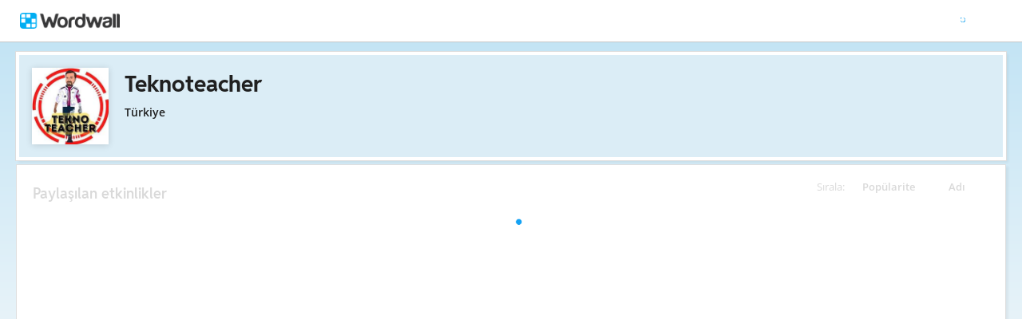

--- FILE ---
content_type: text/html; charset=utf-8
request_url: https://wordwall.net/tr/teacher/375174/teknoteacher
body_size: 17586
content:

<!DOCTYPE html>
<html lang="tr" dir="ltr" prefix="og: http://ogp.me/ns#"> 
<head>    
    <meta charset="utf-8">
    <script>
    (function(w,d,s,l,i){w[l]=w[l]||[];w[l].push({'gtm.start':
    new Date().getTime(),event:'gtm.js'});var f=d.getElementsByTagName(s)[0],
    j=d.createElement(s),dl=l!='dataLayer'?'&l='+l:'';j.async=true;j.src=
    'https://www.googletagmanager.com/gtm.js?id='+i+dl;f.parentNode.insertBefore(j,f);
    })(window,document,'script','dataLayer','GTM-NZ7ZRHHJ');</script>

    <meta name="charset" content="utf-8">
    <title>Teknoteacher - &#xD6;&#x11F;retim kaynaklar&#x131;</title>
    <meta name="description" content="1. SINIF - 2. SINIF - 3. SINIF - E&#x11E;LENCEL&#x130; SERBEST ETK&#x130;NL&#x130;KLER - DENEME SINAVI &#x130;NG&#x130;L&#x130;ZCE TEST&#x130; 2. SINIF">
<meta name="viewport" content="width=device-width, initial-scale=1.0, maximum-scale=1.0, minimal-ui">
<meta http-equiv="X-UA-Compatible" content="IE=edge">
<meta name="apple-mobile-web-app-capable" content="yes">
<meta property="fb:app_id" content="487289454770986">
<link rel="icon" href="https://app.cdn.wordwall.net/static/content/images/favicon.2evmh0qrg1aqcgft8tddfea2.ico">
        <link rel="alternate" href="https://wordwall.net/ca/teacher/375174/teknoteacher" hreflang="ca" />
        <link rel="alternate" href="https://wordwall.net/cb/teacher/375174/teknoteacher" hreflang="ceb" />
        <link rel="alternate" href="https://wordwall.net/cs/teacher/375174/teknoteacher" hreflang="cs" />
        <link rel="alternate" href="https://wordwall.net/da/teacher/375174/teknoteacher" hreflang="da" />
        <link rel="alternate" href="https://wordwall.net/de/teacher/375174/teknoteacher" hreflang="de" />
        <link rel="alternate" href="https://wordwall.net/et/teacher/375174/teknoteacher" hreflang="et" />
        <link rel="alternate" href="https://wordwall.net/teacher/375174/teknoteacher" hreflang="en" />
        <link rel="alternate" href="https://wordwall.net/es/teacher/375174/teknoteacher" hreflang="es" />
        <link rel="alternate" href="https://wordwall.net/fr/teacher/375174/teknoteacher" hreflang="fr" />
        <link rel="alternate" href="https://wordwall.net/hr/teacher/375174/teknoteacher" hreflang="hr" />
        <link rel="alternate" href="https://wordwall.net/id/teacher/375174/teknoteacher" hreflang="id" />
        <link rel="alternate" href="https://wordwall.net/it/teacher/375174/teknoteacher" hreflang="it" />
        <link rel="alternate" href="https://wordwall.net/lv/teacher/375174/teknoteacher" hreflang="lv" />
        <link rel="alternate" href="https://wordwall.net/lt/teacher/375174/teknoteacher" hreflang="lt" />
        <link rel="alternate" href="https://wordwall.net/hu/teacher/375174/teknoteacher" hreflang="hu" />
        <link rel="alternate" href="https://wordwall.net/ms/teacher/375174/teknoteacher" hreflang="ms" />
        <link rel="alternate" href="https://wordwall.net/nl/teacher/375174/teknoteacher" hreflang="nl" />
        <link rel="alternate" href="https://wordwall.net/no/teacher/375174/teknoteacher" hreflang="no" />
        <link rel="alternate" href="https://wordwall.net/uz/teacher/375174/teknoteacher" hreflang="uz" />
        <link rel="alternate" href="https://wordwall.net/pl/teacher/375174/teknoteacher" hreflang="pl" />
        <link rel="alternate" href="https://wordwall.net/pt/teacher/375174/teknoteacher" hreflang="pt" />
        <link rel="alternate" href="https://wordwall.net/ro/teacher/375174/teknoteacher" hreflang="ro" />
        <link rel="alternate" href="https://wordwall.net/sk/teacher/375174/teknoteacher" hreflang="sk" />
        <link rel="alternate" href="https://wordwall.net/sl/teacher/375174/teknoteacher" hreflang="sl" />
        <link rel="alternate" href="https://wordwall.net/sh/teacher/375174/teknoteacher" hreflang="sr-Latn" />
        <link rel="alternate" href="https://wordwall.net/fi/teacher/375174/teknoteacher" hreflang="fi" />
        <link rel="alternate" href="https://wordwall.net/sv/teacher/375174/teknoteacher" hreflang="sv" />
        <link rel="alternate" href="https://wordwall.net/tl/teacher/375174/teknoteacher" hreflang="tl" />
        <link rel="alternate" href="https://wordwall.net/tr/teacher/375174/teknoteacher" hreflang="tr" />
        <link rel="alternate" href="https://wordwall.net/vi/teacher/375174/teknoteacher" hreflang="vi" />
        <link rel="alternate" href="https://wordwall.net/el/teacher/375174/teknoteacher" hreflang="el" />
        <link rel="alternate" href="https://wordwall.net/bg/teacher/375174/teknoteacher" hreflang="bg" />
        <link rel="alternate" href="https://wordwall.net/kk/teacher/375174/teknoteacher" hreflang="kk" />
        <link rel="alternate" href="https://wordwall.net/ru/teacher/375174/teknoteacher" hreflang="ru" />
        <link rel="alternate" href="https://wordwall.net/sr/teacher/375174/teknoteacher" hreflang="sr-Cyrl" />
        <link rel="alternate" href="https://wordwall.net/uk/teacher/375174/teknoteacher" hreflang="uk" />
        <link rel="alternate" href="https://wordwall.net/he/teacher/375174/teknoteacher" hreflang="he" />
        <link rel="alternate" href="https://wordwall.net/ar/teacher/375174/teknoteacher" hreflang="ar" />
        <link rel="alternate" href="https://wordwall.net/hi/teacher/375174/teknoteacher" hreflang="hi" />
        <link rel="alternate" href="https://wordwall.net/gu/teacher/375174/teknoteacher" hreflang="gu" />
        <link rel="alternate" href="https://wordwall.net/th/teacher/375174/teknoteacher" hreflang="th" />
        <link rel="alternate" href="https://wordwall.net/ko/teacher/375174/teknoteacher" hreflang="ko" />
        <link rel="alternate" href="https://wordwall.net/ja/teacher/375174/teknoteacher" hreflang="ja" />
        <link rel="alternate" href="https://wordwall.net/sc/teacher/375174/teknoteacher" hreflang="zh-Hans" />
        <link rel="alternate" href="https://wordwall.net/tc/teacher/375174/teknoteacher" hreflang="zh-Hant" />
    <link rel="alternate" href="https://wordwall.net/teacher/375174/teknoteacher" hreflang="x-default" />
<link rel="stylesheet" href="https://app.cdn.wordwall.net/static/content/css/theme_fonts.2j6fo1opt1ttcupgpi7fntq2.css">
<link rel="stylesheet" href="https://app.cdn.wordwall.net/static/content/css/vendors/fontawesome/fontawesome.22aeeck8jrzwbtmidt3nrqq2.css">
<link rel="stylesheet" href="https://app.cdn.wordwall.net/static/content/css/vendors/fontawesome/regular.2gqygglcecrrnfktyowxxxa2.css">
<link rel="stylesheet" href="https://app.cdn.wordwall.net/static/content/css/vendors/fontawesome/solid.2_xrvpa0cais40dzumgrmlg2.css">
<link rel="stylesheet" href="https://app.cdn.wordwall.net/static/content/css/vendors/owl-carousel.2qnjidzza-zq8o1i56bne4w2.css">
<link rel="stylesheet" href="https://app.cdn.wordwall.net/static/content/css/global/shell.2iioebbbtnt9oyjhr_ila_w2.css">
<link rel="stylesheet" href="https://app.cdn.wordwall.net/static/content/css/global/global.2cygewuy08lweqkf2fssf6a2.css">
<link rel="stylesheet" href="https://app.cdn.wordwall.net/static/content/css/global/buttons.2mpwzvjd8l3tgxreh1xbsdg2.css">
<link rel="stylesheet" href="https://app.cdn.wordwall.net/static/content/css/global/modal_views.2rwieuw2gdagr7ztlyy1z1q2.css">

<script src="https://app.cdn.wordwall.net/static/scripts/vendor/jquery-1-10-2.2rzqotepy6acictocepzwzw2.js" crossorigin="anonymous"></script>

<script src="https://app.cdn.wordwall.net/static/scripts/resources/strings_tr.2gpnw4jgxr_yd329sxjjf6w2.js" crossorigin="anonymous"></script>

<script src="https://app.cdn.wordwall.net/static/scripts/saltarelle/mscorlib.23haqbztvld_vmbgqmckfnw2.js" crossorigin="anonymous"></script>
<script src="https://app.cdn.wordwall.net/static/scripts/saltarelle/linq.2cc575_28obwhfl6vvtahnq2.js" crossorigin="anonymous"></script>
<script src="https://app.cdn.wordwall.net/static/scripts/global/cdnlinks.2tabq-60sbughkxstumsrug2.js" crossorigin="anonymous"></script>
<script src="https://app.cdn.wordwall.net/static/scripts/saltarelle/vel-wordwall-global.279hkmhvdhhv0qovcgofpxg2.js" crossorigin="anonymous"></script>
<script src="https://app.cdn.wordwall.net/static/scripts/saltarelle/vel-wordwall-global-web.26h_xc8w8vo7kbdn5vevf2w2.js" crossorigin="anonymous"></script>
<script src="https://app.cdn.wordwall.net/static/scripts/global/shell_startup.2yctzr642h9ktrlslbka67q2.js" crossorigin="anonymous"></script>

<script type='text/javascript'>
var s=window.ServerModel={};s.userId=Number(0);s.isPro=Boolean(false);s.isBasic=Boolean(false);s.languageId=Number(1055);s.localeId=Number(1033);s.isTest=Boolean(false);s.policyVersion=Number(1);s.policyTestOnly=Boolean(false);s.pageId=Number(2);s.authorUserId=Number(375174);s.searchParameter=null;s.authorUsername="Teknoteacher";s.authorIsTopCreator=Boolean(false);s.folderIds=[0];s.myActivitiesVariation=Number(1);s.iso6391Code="tr";s.languageCode="tr";s.guestVisit=[];</script>
<script src="/scripts/global/switches_database.js"></script>
<script src="https://app.cdn.wordwall.net/static/scripts/vendor/cookieconsent-umd-min.2g8dlnai9awnihi_x-747rw2.js" crossorigin="anonymous"></script>

<link rel="stylesheet" href="https://app.cdn.wordwall.net/static/content/css/vendors/cookieconsent-min.2zws351qc7f168xdsmihqxq2.css">

<script>
    window.dataLayer = window.dataLayer || [];

    function gtag() {
        dataLayer.push(arguments);
    }

    gtag('consent', 'default', {
        'ad_user_data': 'denied',
        'ad_personalization': 'denied',
        'ad_storage': 'denied',
        'analytics_storage': 'denied'
    });
    gtag('js', new Date());
    gtag('config', 'G-N4J48Z4ENN', {
        'deployment_env': 'production'
    });
</script>
<script type="text/plain" data-category="analytics" async data-src="https://www.googletagmanager.com/gtag/js?id=G-N4J48Z4ENN"></script>


<script type="text/javascript">
    $(document).ajaxSend(function (event, jqXHR, ajaxOptions) {
        jqXHR.setRequestHeader("X-Wordwall-Version", "1.0.0.0");
    });
</script>

    
    <link rel="stylesheet" href="https://app.cdn.wordwall.net/static/content/css/vendors/jquery-ui.24o8mpwoe3ocnlf4wn-vjtg2.css">
<link rel="stylesheet" href="https://app.cdn.wordwall.net/static/content/css/vendors/jquery-ui-structure.2zfoamrgpsbrb7cdfwvb17a2.css">
<link rel="stylesheet" href="https://app.cdn.wordwall.net/static/content/css/vendors/jquery-ui-theme.2dvqdklkcqg4nz87vtgfcwq2.css">
<link rel="stylesheet" href="https://app.cdn.wordwall.net/static/content/css/global/share.25thl6mht9idu--pdn8exwa2.css">

    <link rel="stylesheet" href="https://app.cdn.wordwall.net/static/content/css/my_activities/toolbar.2zbz8g6ruo4yda6_z-ishrg2.css">
<link rel="stylesheet" href="https://app.cdn.wordwall.net/static/content/css/my_activities/breadcrumb.2a5uzmw2iw-tsjcewybyf0a2.css">
<link rel="stylesheet" href="https://app.cdn.wordwall.net/static/content/css/my_activities/column_headers.26vam1lvz_8zdxoa2-9n03w2.css">
<link rel="stylesheet" href="https://app.cdn.wordwall.net/static/content/css/my_activities/context_menu.2eg2lkgujf_-8mvlhm94vyw2.css">
<link rel="stylesheet" href="https://app.cdn.wordwall.net/static/content/css/my_activities/item_toolbar.2v9snwx0renlzescb_2cubw2.css">
<link rel="stylesheet" href="https://app.cdn.wordwall.net/static/content/css/my_activities/items.2uaxjc0dznfnp0cjp1tmhfw2.css">
<link rel="stylesheet" href="https://app.cdn.wordwall.net/static/content/css/global/share_buttons.2czsnfbjaffn0gprthhhhyg2.css">
<link rel="stylesheet" href="https://app.cdn.wordwall.net/static/content/css/my_activities/modals.2wcu5gcbfkmilz3rkpdfnmq2.css">

    <link rel="stylesheet" href="https://app.cdn.wordwall.net/static/content/css/teacher/teacher.29zxsgrlodld6vzlojjyama2.css">
    <link rel="stylesheet" href="https://app.cdn.wordwall.net/static/content/css/global/share_buttons.2czsnfbjaffn0gprthhhhyg2.css">
    <link rel="stylesheet" href="https://app.cdn.wordwall.net/static/content/css/global/global.2cygewuy08lweqkf2fssf6a2.css">
    <script src="https://app.cdn.wordwall.net/static/scripts/saltarelle/vel-wordwall-myactivities.2dyv64jqkwhvlr1j3omnnba2.js" crossorigin="anonymous"></script>


</head>
<body>
    <noscript><iframe src="https://www.googletagmanager.com/ns.html?id=GTM-NZ7ZRHHJ"
height="0" width="0" style="display:none;visibility:hidden"></iframe></noscript>

    <div id="error_report" class="hidden"></div>
    <div id="notification_banners" class="js-notification-banners"></div>
    <div id="outer_wrapper">
            <div class="js-header-ajax">
    <div class="header-wrapper">
        <header>
            <div id="logo" class="float-left"></div>
            <img class="js-header-ajax-load float-right header-load" src="https://app.cdn.wordwall.net/static/content/images/loading_bar_white_small.2b_1tqzjucyplw6yqoygnua2.gif" />
        </header> 
    </div>
</div>

        


<script>$(document).ready(function(){new VEL.Wordwall.MyActivities.MyActivitiesPage().initialize();});</script>



<div class="top-panel js-top-panel public-view">

    <div>
            <img class="float-left author-profile-image" src="//user.cdn.wordwall.net/profile-images/200/375174/6662" />
    </div>

    <div class="top-panel-header">
        <div class="js-breadcrumb-trail breadcrumb-trail" data-home-path="/tr/teacher/375174/teknoteacher">
            <a class="folder-crumb">
                <h1>Teknoteacher
                </h1>
            </a>
        </div>
    </div>

    <div class="author-profile">
        <div class="author-profile-title">
            <span class="author-locale">T&#xFC;rkiye</span>
        </div>

    </div>

</div>





<div class="items-panel" draggable="false">
    <div class="column-headers">
    <span class="column-title">S&#x131;rala: </span>
    <span class="js-orderby-views column-header">Pop&#xFC;larite<i class="fa fa-sort-down js-order-arrow"></i></span>
    <span class="js-orderby-name column-header">Ad&#x131;<i class="fa fa-sort-up js-order-arrow transparent"></i></span>
</div>
    <h2 class="items-message">Payla&#x15F;&#x131;lan etkinlikler</h2>

    <div class="clear"></div>

    <div class="folder-container js-folder-container"></div>

    <div class="progress-wrapper js-progress-wrapper no-select hidden">
    <img src="https://app.cdn.wordwall.net/static/content/images/loading_bar_blue.22epcdpvctnoaztmnoizx5q2.gif">
</div>


    <div class="js-empty-message empty-message hidden">
        <p>Bu klas&#xF6;r bo&#x15F;</p>
    </div>

    <div class="items-container js-items-container"></div>
</div>





<script type="text/template" id="share_activity_steps_template">
    <div class="modal-steps-wrapper">
        <div data-template="step_resource_setup"></div>
        <div data-template="step_resource_done"></div>
        <div data-template="step_public_resource_done"></div>
        <div data-template="step_assignment_setup"></div>
        <div data-template="step_assignment_done"></div>
        <div data-template="step_past_assignment_done"></div>
        <div data-template="step_gc_assignment"></div>
        <div data-template="step_gc_assignment_refuse"></div>
        <div data-template="step_gc_assignment_done"></div>
        <div data-template="step_email"></div>
        <div data-template="step_embed"></div>
        <div data-template="step_qr"></div>
        <div data-template="step_share_or_homework"></div>
    </div>
</script>

<script type="text/template" id="edit_tags_modal_template">
    <div>
        <div data-template="edit_tag_part"></div>
        <div data-template="add_tag_part"></div>
        <div data-template="remove_tag_part"></div>
        <h1>Etiketleri d&#xFC;zenle</h1>
        <p>&nbsp;</p>
        <div data-template="tags_part"></div>
    </div>
</script>

<script type="text/template" id="recognised_email_address_blob_template">
    <div class='recognised-email-address-blob js-recognised-email-address-blob no-select' translate='no' contenteditable="false">
        <p>{0}</p> <span class="fa fa-xmark js-address-blob-remove"></span>
        <input name="Addresses" type="hidden" value="{0}" />
    </div>
</script>

<script type="text/template" id="all_done_part">
    <h2 class="share-all-done">
        <img src="https://app.cdn.wordwall.net/static/content/images/activity/green-tick.2ekkmfk3i14jbudth7sgjkg2.png" class="tick" />
        Hepsi bitti
    </h2>
</script>

<script type="text/template" id="share_link_part">
    <div class="js-share-copyright hidden">
        <p>Bu kayna&#x11F;&#x131;n yay&#x131;mlanmas&#x131;, telif hakk&#x131; ihlali talebi nedeniyle engellenmi&#x15F;tir.</p>
        <p>Herhangi bir şüpheniz varsa, lütfen <a href='/tr/contact' class='' target=''>bize ulaşın</a>.</p>
    </div>
    <div class="share-link js-share-link">
        <span class="fa fa-link"></span>
        <input type="text" class="js-share-link-input" readonly>
        <a class="default-btn js-share-link-copy">Kopyala</a>
    </div>
</script>

<script type="text/template" id="share_buttons_part">
    <div class="share-buttons js-share-buttons">
        <p>Payla&#x15F;&#x131;n veya yerle&#x15F;tirin:</p>

        <button class="share-native js-share-modal-native hidden" title="Payla&#x15F;">
            <i class="fa fa-share-nodes"></i> &nbsp;
            <img class="share-native-icon js-share-pinterest hidden" src="https://app.cdn.wordwall.net/static/content/images/social/pinterest.2v9wio9dy8f9ego7q-lhe4w2.svg" />
            <img class="share-native-icon facebook" src="https://app.cdn.wordwall.net/static/content/images/social/facebook-f.24orh71vo2ssaax-kxoctga2.svg" />
        </button>
        <button class="share-by-pinterest js-share-modal-by-pinterest hidden" title="Bir pim kaydet">
            <img class="share-button-icon" src="https://app.cdn.wordwall.net/static/content/images/social/pinterest.2v9wio9dy8f9ego7q-lhe4w2.svg" />
        </button>
        <button class="share-by-facebook js-share-modal-by-facebook hidden" title="Facebook&#x27;ta Payla&#x15F;">
            <img class="share-button-icon" src="https://app.cdn.wordwall.net/static/content/images/social/facebook-f.24orh71vo2ssaax-kxoctga2.svg" />
        </button>

        <button class="share-by-google js-share-modal-by-google" title="Google Classroom&#x27;da Payla&#x15F;"><i class="fa">&nbsp;</i></button>
        <button class="share-by-email js-share-modal-by-email hidden" title="E-postayla payla&#x15F;"><i class="fa fa-envelope"></i></button>
        <button class="share-by-embed js-share-modal-by-embed" title="Kendi web sitenize yerle&#x15F;tirin"><i class="fa fa-code"></i></button>
        <button class="share-by-qr js-share-modal-by-qr" title="QR koduyla payla&#x15F;"><i class="fa fa-qrcode"></i></button>
    </div>
</script>

<script type="text/template" id="current_assignments">
    <div class="current-assignments js-current-assignments">
        <div class="current-assignments-container-mobile js-current-assignments-container-mobile">
        </div>
        <div class="current-assignments-table-container">
            <table class="current-assignments-table js-current-assignments-table">
                <thead>
                    <tr>
                        <th colspan="3">Ba&#x15F;l&#x131;k</th>
                        <th>Yan&#x131;tlar</th>
                        <th colspan="2">Olu&#x15F;turma</th>
                        <th class="deadline-th">Son teslim tarihi</th>
                    </tr>
                </thead>
                <tbody>
                </tbody>
            </table>
        </div>
    </div>
</script>

<script type="text/template" id="current_assignment">
    <tr>
        <td colspan="3" title="{0}">
            <a href="{4}" target="_blank">
                {0}
            </a>
        </td>
        <td>
            <i class="fa fa-user"></i>
            <span>&nbsp;{1}</span>
        </td>
        <td colspan="2">
            <i class="fa fa-calendar-days"></i>
            <span>&nbsp;{2}</span>
        </td>
        <td class="deadline-td">{3}</td>
        <td colspan="3" class="buttons-td">
            <a class="default-btn white js-share-link-copy" title="Ba&#x11F;lant&#x131;y&#x131; kopyala">
                <i class="fa fa-link"></i>
                <span>&nbsp;Ba&#x11F;lant&#x131;y&#x131; kopyala</span>
            </a>
            <a class="default-btn white share-link-copy-active js-share-link-copy-active" style="display: none;" title="Kopyaland&#x131;!">
                <i class="fa fa-check"></i>
                <span>&nbsp;Kopyaland&#x131;!</span>
            </a>
            <a class="default-btn white qr-code js-qr-code" title="QR kodu">
                <i class="fa fa-qrcode"></i>
                <span>&nbsp;QR kodu</span>
            </a>
            <a class="default-btn white delete-item js-delete-item" title="Sil">
                <i class="fa fa-trash-can"></i>
                <span>&nbsp;Sil</span>
            </a>
        </td>
    </tr>
</script>

<script type="text/template" id="current_assignment_mobile">
    <div class="current-assignment-mobile">
        <div class="assignment-all-info-mobile">
            <div class="assignment-title-mobile" title="{0}">
                {0}
            </div>
            <div class="assignment-info-mobile">
                <div>
                    <i class="fa fa-user"></i>
                    <span>&nbsp;{1}</span>
                </div>
                <div>
                    <i class="fa fa-calendar-days"></i>
                    <span>&nbsp;{2}</span>
                </div>
                <div>
                    {3}
                </div>
            </div>
        </div>
        <div class="js-item-menu item-menu">&#x22EE;</div>
    </div>
</script>

<script type="text/template" id="step_assignment_setup">
    <div class="modal-step step-assignment-setup js-step-assignment-setup">
        <div class="modal-step-form">
            <h1>&#xD6;dev olu&#x15F;turma</h1>
            


            <div class="form-section wide">
                <span class="formfield-name">Sonu&#xE7; ba&#x15F;l&#x131;&#x11F;&#x131;</span>
                <input type="text" class="js-results-title formfield-input" maxlength="160" />
            </div>
            <div class="form-section js-assignment-options">
                <span class="formfield-name">Kay&#x131;t</span>
                <div class="formfield-input">
                    <div class="register-option">
                        <input type="radio" name="register" id="register_name" class="js-register-radio" value="1" />
                        <label for="register_name">
                            Ad girin
                            <span class="form-explainer">&#xD6;&#x11F;renciler ba&#x15F;lamadan &#xF6;nce bir ad girmelidir.</span>
                        </label>
                    </div>
                    <div class="register-option">
                        <input type="radio" name="register" id="register_anon" class="js-register-radio" value="0" />
                        <label for="register_anon">
                            Anonim
                            <span class="form-explainer">Kay&#x131;t veya isim gerekmez - sadece oynay&#x131;n.</span>
                        </label>
                    </div>
                    <div class="register-option js-register-option-expt">
                        <div class="register-option-gc">
                            <span><input type="radio" name="register" id="register_gc" class="js-register-radio js-register-radio-gc" value="2" /></span>
                            <label for="register_gc" class="js-register-gc-label">
                                Google Classroom
                                <span class="form-explainer">Bu etkinli&#x11F;i Google Classroom&#x27;da payla&#x15F;</span>
                            </label>
                        </div>
                        <div class="js-register-gc-cookie-consent-msg register-gc-cookie-consent-msg hidden">
                            <span>Bu &#xF6;zelli&#x11F;i kullanmak i&#xE7;in Fonksiyonel &#xE7;erezler alt&#x131;nda Google Classroom &#xE7;erezlerini kabul etmeniz gerekir.</span>
                            <a href="#" class="js-register-gc-cookie-consent-btn"><span>A&#xE7;&#x131;k &#xC7;erez Tercihleri</span></a>
                        </div>
                        <div class="js-register-gc-options register-gc-options hidden">
                            <span class="formfield-input">
                                <label for="max_points">Maksimum puan:</label>
                                <input id="max_points" class="js-gc-max-points formfield-number" type="number" min="0" value="100" />
                            </span>
                        </div>
                    </div>
                </div>
            </div>
            <div class="form-section">
                <span class="formfield-name">Son teslim tarihi</span>
                <span class="formfield-input">
                    <span class="results-deadline-option">
                        <input type="radio" name="deadline" id="deadline_none" class="js-deadline-radio" value="0" />
                        <label for="deadline_none">Hi&#xE7;biri</label>
                    </span>
                    <span class="results-deadline-option">
                        <input type="radio" name="deadline" class="js-deadline-radio" value="1" />
                        <select class="js-deadline-time">
                            <option value="0">0:00&nbsp;</option>
                            <option value="100">1:00&nbsp;</option>
                            <option value="200">2:00&nbsp;</option>
                            <option value="300">3:00&nbsp;</option>
                            <option value="400">4:00&nbsp;</option>
                            <option value="500">5:00&nbsp;</option>
                            <option value="600">6:00&nbsp;</option>
                            <option value="700">7:00&nbsp;</option>
                            <option value="800">8:00&nbsp;</option>
                            <option value="900">9:00&nbsp;</option>
                            <option value="1000">10:00&nbsp;</option>
                            <option value="1100">11:00&nbsp;</option>
                            <option value="1200">12:00&nbsp;</option>
                            <option value="1300">13:00&nbsp;</option>
                            <option value="1400">14:00&nbsp;</option>
                            <option value="1500">15:00&nbsp;</option>
                            <option value="1600">16:00&nbsp;</option>
                            <option value="1700">17:00&nbsp;</option>
                            <option value="1800">18:00&nbsp;</option>
                            <option value="1900">19:00&nbsp;</option>
                            <option value="2000">20:00&nbsp;</option>
                            <option value="2100">21:00&nbsp;</option>
                            <option value="2200">22:00&nbsp;</option>
                            <option value="2300">23:00&nbsp;</option>
                            <option value="2359">23:59&nbsp;</option>
                        </select>
                        <input type="text" class="js-deadline-date formfield-date" readonly placeholder="DD.MM.YYYY" data-dateformat="dd.mm.yy" />
                    </span>
                </span>
            </div>
            <div class="form-section js-end-of-game">
                <span class="formfield-name">Oyun sonu</span>
                <span class="formfield-input">
                    <input type="checkbox" id="gameover_review" class="js-gameover-review" />
                    <label for="gameover_review">Cevaplar&#x131; g&#xF6;ster</label>
                    <br />
                    <input type="checkbox" id="gameover_leaderboard" class="js-gameover-leaderboard" />
                    <label for="gameover_leaderboard">Skor Tablosu</label>
                    <br />
                    <input type="checkbox" id="gameover_restart" class="js-gameover-restart" />
                    <label for="gameover_restart">Yeniden ba&#x15F;lat</label>
                </span>
            </div>
            <div class="form-section js-open-ended open-ended-panel hidden">
                <span class="share-section-header">Atama sonu&#xE7;lar&#x131; puan i&#xE7;ermeyecektir</span>
                <span class="share-section-paragraph">Bu &#x15F;ablonun &#xF6;&#x11F;rencinin puan ald&#x131;&#x11F;&#x131; bir sonucu yoktur. Bir atama olu&#x15F;turabilirsiniz ancak sonu&#xE7;lar yaln&#x131;zca &#xF6;&#x11F;renciler etkinli&#x11F;i ba&#x15F;latt&#x131;&#x11F;&#x131;nda kaydedilir.</span>
            </div>
        </div>
        <div class="cta">
            <a class="default-btn large white js-back-step"><span class="fa fa-caret-left"></span> &nbsp; Geri</a>
            <a class="default-btn large js-next-start cta-spacer">Ba&#x15F;lat &nbsp;<span class="fa fa-caret-right"></span></a>
        </div>
    </div>
</script>

<script type="text/template" id="deadline_modal_template">
    <h1>Son teslim tarihini de&#x11F;i&#x15F;tir</h1>
    <select id="deadline_time">
        <option value="1">0:01&nbsp;</option>
        <option value="100">1:00&nbsp;</option>
        <option value="200">2:00&nbsp;</option>
        <option value="300">3:00&nbsp;</option>
        <option value="400">4:00&nbsp;</option>
        <option value="500">5:00&nbsp;</option>
        <option value="600">6:00&nbsp;</option>
        <option value="700">7:00&nbsp;</option>
        <option value="800">8:00&nbsp;</option>
        <option value="900">9:00&nbsp;</option>
        <option value="1000">10:00&nbsp;</option>
        <option value="1100">11:00&nbsp;</option>
        <option value="1200">12:00&nbsp;</option>
        <option value="1300">13:00&nbsp;</option>
        <option value="1400">14:00&nbsp;</option>
        <option value="1500">15:00&nbsp;</option>
        <option value="1600">16:00&nbsp;</option>
        <option value="1700">17:00&nbsp;</option>
        <option value="1800">18:00&nbsp;</option>
        <option value="1900">19:00&nbsp;</option>
        <option value="2000">20:00&nbsp;</option>
        <option value="2100">21:00&nbsp;</option>
        <option value="2200">22:00&nbsp;</option>
        <option value="2300">23:00&nbsp;</option>
        <option value="2359">23:59&nbsp;</option>
    </select>
    <input type="text" id="deadline_date" readonly placeholder="DD.MM.YYYY" data-dateformat="dd.mm.yy" />
</script>

<script type="text/template" id="step_assignment_done">
    <div class="modal-step js-step-assignment-done step-assignment-done">
        <h1>&#xD6;dev verildi</h1>
        <div class="center">
            <div data-template="all_done_part" />
            <p class="share-link-instructions">Bu ba&#x11F;lant&#x131;y&#x131; &#xF6;&#x11F;rencilerinize verin:</p>
            <div data-template="share_link_part" />
            <div data-template="share_buttons_part" />
            <p><a href='/tr/myresults' class='' target=''>Sonuçlarıma</a> bir girdi eklendi</p>
        </div>
        <div class="cta">
            <a class="default-btn white js-close-modal-view">Bitti</a>
        </div>
    </div>
</script>

<script type="text/template" id="step_past_assignment_done">
    <div class="modal-step js-step-past-assignment-done">
        <h1>&#xD6;dev payla&#x15F;</h1>
        <p class="share-link-instructions">Bu ba&#x11F;lant&#x131;y&#x131; &#xF6;&#x11F;rencilerinize verin:</p>
        <div data-template="share_link_part" />
        <div data-template="share_buttons_part" />
        <div class="cta">
            <a class="default-btn white js-close-modal-view">Bitti</a>
        </div>
    </div>
</script>

<script type="text/template" id="step_gc_assignment">
    <div class="modal-step js-step-gc-assignment modal-step-gc-assignment">
        <h1>Google Classroom</h1>
        <div class="form-section wide">
            <div class="formfield-name">Bir Classroom s&#x131;n&#x131;f&#x131; se&#xE7;</div>
            <div class="formfield-input">
                <label for="gc_course">S&#x131;n&#x131;flar</label>
                <select id="gc_course" class="gc-course-select js-gc-course-select"></select>
            </div>
        </div>
        <div class="form-section wide">
            <div class="formfield-name">Ata</div>
            <div class="formfield-input">
                <input type="radio" name="gc_assign_to" id="gc_assign_to_all_students" class="js-gc-assign-to-radio js-gc-assign-to-radio-all-students" value="0" />
                <label for="gc_assign_to_all_students">S&#x131;n&#x131;ftaki t&#xFC;m &#xF6;&#x11F;renciler</label>
            </div>
            <div class="formfield-input">
                <input type="radio" name="gc_assign_to" id="gc_assign_to_selected_students" class="js-gc-assign-to-radio js-gc-assign-to-radio-selected-students" value="1" />
                <label for="gc_assign_to_selected_students">Se&#xE7;ilen &#xF6;&#x11F;renciler</label>
            </div>
            <div class="formfield-input gc-assign-to-student">
                <ul class="js-gc-assign-to-student-list hidden"></ul>
                <span class="js-gc-assign-to-student-no-students hidden">Bu s&#x131;n&#x131;fa atanm&#x131;&#x15F; bir &#xF6;&#x11F;renci yok.</span>
            </div>
        </div>
        <div class="cta">
            <a class="default-btn large white js-back-step"><span class="fa fa-caret-left"></span> &nbsp; Geri</a>
            <a class="default-btn large js-gc-share-button cta-spacer">Payla&#x15F; &nbsp;<span class="fa fa-caret-right"></span></a>
        </div>
    </div>
</script>

<script type="text/template" id="step_gc_assignment_refuse">
    <div class="modal-step js-step-gc-assignment-refuse modal-step-gc-assignment-refuse">
        <h1>Wordwall &#xD6;devi Olu&#x15F;turulsun mu?</h1>
        <div class="center">
            <p>Google Classroom&#x27;a izin vermeyi reddetmi&#x15F;siniz gibi g&#xF6;r&#xFC;n&#xFC;yor.</p>
            <p>Bunun yerine bir Wordwall &#xF6;devi olu&#x15F;turmak ister misiniz?</p>
        </div>
        <div>
            <a class="default-btn large white js-close-modal-view">Hay&#x131;r</a>
            <a class="default-btn large js-back-step cta-spacer">Evet</a>
        </div>
    </div>
</script>

<script type="text/template" id="step_gc_assignment_done">
    <div class="modal-step js-step-gc-assignment-done modal-step-gc-assignment-done">
        <h1>
            <img src="https://app.cdn.wordwall.net/static/content/images/activity/green-tick.2ekkmfk3i14jbudth7sgjkg2.png" />
            &#xD6;dev verildi
        </h1>
        <div class="center">
            <p>&#xD6;deviniz art&#x131;k hem Wordwall hem de Google Classroom&#x27;da g&#xF6;r&#xFC;nt&#xFC;lenmeye ve payla&#x15F;&#x131;lmaya haz&#x131;rd&#x131;r.</p>
        </div>
        <div class="center">
            <p><a class="default-btn large js-view-gc-assignment-on-gc">Google Classroom&#x27;da G&#xF6;r&#xFC;nt&#xFC;le</a></p>
            <p><a class="default-btn large white js-view-gc-assignment-on-wordwall">Wordwall&#x27;da g&#xF6;r&#xFC;nt&#xFC;le</a></p>
        </div>
    </div>
</script>

<script type="text/template" id="step_resource_setup">
    <div class="modal-step step-resource-setup js-step-resource-setup">
        <div data-template="edit_tag_part"></div>
        <div data-template="add_tag_part"></div>
        <div data-template="remove_tag_part"></div>
        <div class="resource-setup-content">
            <h1 class="js-share-title">Ayarlar&#x131; yay&#x131;nla</h1>
            <span class="formfield-name">Kaynak ba&#x15F;l&#x131;&#x11F;&#x131;</span>
            <div class="formfield-settings">
                <input type="text" class="formfield-input formfield-title js-resource-title" />
            </div>
            <div data-template="tags_part"></div>
            <div class="cta">
                <a class="default-btn large white js-back-step"><span class="fa fa-caret-left"></span> &nbsp; Geri</a>
                <a class="default-btn large white js-share-private hidden"><span class="fa fa-lock"></span> &nbsp; Gizli</a>
                <a class="default-btn large js-next-publish cta-spacer">Yay&#x131;mla &nbsp;<span class="fa fa-caret-right"></span></a>
            </div>
        </div>
    </div>
</script>

<script type="text/template" id="tags_update">
    <img class="js-tags-update" src="https://app.cdn.wordwall.net/static/content/images/loading_bar_grey.2hs2xjaohiny5gev_uphtig2.gif" />
</script>

<script type="text/template" id="tags_part">
    <div class="formfield-settings js-tags-section tags-section">
        <div class="insert-tags js-insert-tags">
            <img class="js-tags-loading" src="https://app.cdn.wordwall.net/static/content/images/loading_bar_blue.22epcdpvctnoaztmnoizx5q2.gif" />
        </div>
    </div>
</script>

<script type="text/template" id="edit_tag_part">
    <div class="popup-wrapper js-edit-wrapper hidden">
        <div class="popup-inner js-popup-inner">
            <span class="formfield-name">Etiketi d&#xFC;zenle</span>
            <input class="js-edit-input" maxlength="50" type="text" />
            <div class="popup-buttons">
                <button class="default-btn js-edit-ok">Tamam</button>
                <button class="default-btn white js-popup-cancel">&#x130;ptal</button>
                <button class="default-btn white js-edit-delete">Sil</button>
            </div>
        </div>
    </div>
</script>

<script type="text/template" id="add_tag_part">
    <div class="popup-wrapper js-add-wrapper hidden">
        <div class="popup-inner js-popup-inner">
            <span class="formfield-name js-add-title"></span>
            <input class="js-add-input" maxlength="50" type="text" />
            <div class="popup-buttons">
                <button class="default-btn js-add-ok">Tamam</button>
                <button class="default-btn white js-popup-cancel">&#x130;ptal</button>
            </div>
        </div>
    </div>
</script>

<script type="text/template" id="remove_tag_part">
    <div class="popup-wrapper js-remove-wrapper hidden">
        <div class="popup-inner js-popup-inner">
            <span class="formfield-name">Silmek istedi&#x11F;inizden emin misiniz?</span>
            <div class="popup-buttons">
                <button class="default-btn js-remove-ok">Tamam</button>
                <button class="default-btn white js-popup-cancel">&#x130;ptal</button>
            </div>
        </div>
    </div>
</script>

<script type="text/template" id="step_resource_done">
    <div class="modal-step js-step-resource-done step-resource-done">
        <h1>Kaynak yay&#x131;nland&#x131;</h1>
        <div data-template="all_done_part" />
        <div data-template="share_link_part" />
        <div data-template="share_buttons_part" />
        <p>Bu kaynak şu anda <a href='/tr/teacher/my' class='' target=''>Profil Sayfanızda</a> listelenmektedir</p>
        <div class="cta">
            <a class="default-btn white js-close-modal-view">Bitti</a>
        </div>
    </div>

</script>

<script type="text/template" id="step_public_resource_done">
    <div class="modal-step js-step-public-resource-done">
        <h1>Kayna&#x11F;&#x131; payla&#x15F;</h1>
        <div data-template="share_link_part" />
        <div data-template="share_buttons_part" />
        <div class="cta">
            <a class="default-btn white js-back-step"><span class="fa fa-caret-left"></span>&nbsp; <span class="js-back-text">Geri</span><span class="js-settings-text hidden">Ayarlar&#x131; yay&#x131;nla</span></a>

        </div>
    </div>

</script>

<script type="text/template" id="step_email">
    <div class="modal-step js-step-email">
        <h1>E-postayla payla&#x15F;</h1>
<form action="/resourceajax/emailshare" class="js-email-link-form" method="post" novalidate="novalidate"><input data-val="true" data-val-required="The LanguageId field is required." id="LanguageId" name="LanguageId" type="hidden" value="1055" /><input id="ActivityId" name="ActivityId" type="hidden" value="0" /><input id="HomeworkGameId" name="HomeworkGameId" type="hidden" value="0" />            <div class="email-wrapper">
                <button class="default-btn email-addresses-add-btn js-email-addresses-add-btn"><i class="fa fa-plus"></i></button>
                <div class="email-addresses-input-wrapper">
                    <input type="email" placeholder="E-posta adresi ekleyin..." class="js-email-addresses-input email-addresses-input" spellcheck="false" />
                </div>
            </div>
            <div class="js-recognised-addresses recognised-addresses"></div>
            <button class="js-send-email-button float-right medium default-btn js-btn-load">G&#xF6;nder</button>
            <p class="email-disclaimer">Buraya girilen e-postalar depolanmaz veya ba&#x15F;ka ama&#xE7;larla kullan&#x131;lmaz.</p>
<input name="__RequestVerificationToken" type="hidden" value="CfDJ8DCa4Rc4UpVAm6q24HpsfnIHiO1T54t9GvFFBBYUhENmwyc4bWHfOxcsjIeAfBlagXYyHf4Vk0iQqzJD_l7NrsCWpCS0p0d19WdKKBU9nGywfCQE8Jd61gIJ7eY9TntunIGMS4Fta4JBZ5yCXb8c3yA" /></form>        <div class="clear"></div>
        <div class="cta">
            <a class="default-btn white js-back-step"><span class="fa fa-caret-left"></span>&nbsp; Geri</a>
        </div>
    </div>

</script>

<script type="text/template" id="step_qr">
    <div class="modal-step js-step-qr">
        <h1 class="js-qr-title"></h1>
        <div class="js-qr-image qr-image"></div>
        <div class="cta">
            <a class="default-btn white js-back-step hidden"><span class="fa fa-caret-left"></span>&nbsp; Geri</a>
        </div>
    </div>
</script>

<script type="text/template" id="step_share_or_homework">
    <div class="modal-step js-step-share-or-homework">
        <h1 class="js-share-or-homework-title"></h1>
            <div class="share-or-homework-wrapper">
                <div class="share-or-homework">
                    <a href="#" class="default-btn share-button large js-share-multiple-public">
                        <span class="fa fa-share-nodes"></span>
                        Sayfay&#x131; payla&#x15F;
                    </a>
                    <p>Etkinlik sayfas&#x131;n&#x131; ba&#x15F;kalar&#x131;n&#x131;n kullan&#x131;m&#x131;na sunar.</p>
                </div>
                <div class="share-or-homework">
                    <a href="#" class="default-btn share-button large js-share-multiple-private">
                        <span class="fa fa-calendar-days"></span>
                        &#xD6;dev Ver
                    </a>
                    <p>Dikkati da&#x11F;&#x131;lmadan &#xF6;zel bir ba&#x11F;lant&#x131; olu&#x15F;turur. Ayr&#x131;nt&#x131;l&#x131; sonu&#xE7;lar&#x131; toplar.</p>
                </div>
            </div>
    </div>
</script>

<script type="text/template" id="step_embed">
    <div class="modal-step js-step-embed">
        <h1>Kendi web sitenize yerle&#x15F;tirin</h1>
        <div class="js-embed-loading embed-loading">
            <img src="https://app.cdn.wordwall.net/static/content/images/loading_bar_blue.22epcdpvctnoaztmnoizx5q2.gif" />
        </div>
        <div class="js-embed-settings clearfix hidden">
            <div class="embed-wrapper">
                <h2>&#xD6;nizleme</h2>
                <div class="embed-preview-wrapper js-embed-preview-wrapper"></div>
            </div>

            <div class="embed-wrapper">
                <h2>Se&#xE7;enekler</h2>

                <div class="embed-options-column">
                    <label>T&#xFC;r</label>
                    <div class="embed-option-input">
                        <input type="radio" name="embed_type" id="embed_type_iframe" value="0" checked>
                        <label for="embed_type_iframe">Iframe</label>
                    </div>
                    <div class="embed-option-input">
                        <input type="radio" name="embed_type" id="embed_type_thumbnail" value="1">
                        <label for="embed_type_thumbnail">K&#xFC;&#xE7;&#xFC;k resim</label>
                    </div>
                    <div class="embed-option-input">
                        <input type="radio" name="embed_type" id="embed_type_icon" value="2">
                        <label for="embed_type_icon">K&#xFC;&#xE7;&#xFC;k simge</label>
                    </div>
                </div>

                <div class="embed-options-column">
                    <label for="embed_theme">G&#xF6;rsel stil</label>
                    <div class="embed-option-input">
                        <select class="js-embed-theme" id="embed_theme"></select>
                    </div>

                    <label for="embed_language">Dil</label>
                    <div class="embed-option-input">
                        <select class="js-embed-language" id="embed_language" name="embed_language"><option value="1027">Catal&#xE0;</option>
<option value="13320">Cebuano</option>
<option value="1029">&#x10C;e&#x161;tina</option>
<option value="1030">Dansk</option>
<option value="1031">Deutsch</option>
<option value="1061">Eesti keel</option>
<option value="0">English</option>
<option value="1034">Espa&#xF1;ol</option>
<option value="1036">Fran&#xE7;ais</option>
<option value="1050">Hrvatski</option>
<option value="1057">Indonesia</option>
<option value="1040">Italiano</option>
<option value="1062">Latvian</option>
<option value="1063">Lietuvi&#x173;</option>
<option value="1038">Magyar</option>
<option value="1086">Melayu</option>
<option value="1043">Nederlands</option>
<option value="1044">Norsk</option>
<option value="1091">O&#x27;zbek</option>
<option value="1045">Polski</option>
<option value="1046">Portugu&#xEA;s</option>
<option value="1048">Rom&#xE2;n&#x103;</option>
<option value="1051">Sloven&#x10D;ina</option>
<option value="1060">Sloven&#x161;&#x10D;ina</option>
<option value="2074">Srpski</option>
<option value="1035">Suomi</option>
<option value="1053">Svenska</option>
<option value="13321">Tagalog</option>
<option selected="selected" value="1055">T&#xFC;rk&#xE7;e</option>
<option value="1066">Vietnamese</option>
<option value="1032">&#x3B5;&#x3BB;&#x3BB;&#x3B7;&#x3BD;&#x3B9;&#x3BA;&#x3AC;</option>
<option value="1026">&#x431;&#x44A;&#x43B;&#x433;&#x430;&#x440;&#x441;&#x43A;&#x438;</option>
<option value="1087">&#x49A;&#x430;&#x437;&#x430;&#x49B;</option>
<option value="1049">&#x420;&#x443;&#x441;&#x441;&#x43A;&#x438;&#x439;</option>
<option value="3098">&#x421;&#x440;&#x43F;&#x441;&#x43A;&#x438;</option>
<option value="1058">&#x423;&#x43A;&#x440;&#x430;&#x457;&#x43D;&#x441;&#x44C;&#x43A;&#x430;</option>
<option value="1037">&#x5E2;&#x5B4;&#x5D1;&#x5E8;&#x5B4;&#x5D9;&#x5EA;</option>
<option value="2">&#x639;&#x631;&#x628;&#x649;</option>
<option value="1081">&#x939;&#x93F;&#x902;&#x926;&#x940;</option>
<option value="1096">&#xA97;&#xAC1;&#xA9C;&#xAB0;&#xABE;&#xAA4;&#xAC0;</option>
<option value="1054">&#xE20;&#xE32;&#xE29;&#xE32;&#xE44;&#xE17;&#xE22;</option>
<option value="1042">&#xD55C;&#xAD6D;&#xC5B4;</option>
<option value="1041">&#x65E5;&#x672C;&#x8A9E;</option>
<option value="2052">&#x7B80;&#x4F53;&#x5B57;</option>
<option value="1028">&#x7E41;&#x9AD4;&#x5B57;</option>
</select>
                    </div>
                </div>
            </div>

            <div class="embed-wrapper">
                <h2>HTML</h2>
                <textarea class="embed-code-textarea js-embed-code-textarea" spellcheck="false" rows="4" readonly></textarea>
                <a class="default-btn js-copy-embed">Kopyala</a>
            </div>
        </div>
        <div class="cta">
            <a class="default-btn white js-back-cta js-back-step hidden"><span class="fa fa-caret-left"></span>&nbsp; Geri</a>
            <div class="js-guest-cta hidden">Sonuçları toplayacak kod oluşturmak için <a href='/tr/account/basicsignup?ref=embed-assignment' class='' target=''>Kayıt</a> işlemi gereklidir.</div>
            <div class="js-assignment-cta hidden">Sonuçları toplayacak kod oluşturmak için:&nbsp; <a href='#' class='js-next-set-assignment' target=''>Ödev Ver</a> sonra yerleştirmek için <b><span class='fa fa-code'></span></b> üzerine tıklayın.</div>
        </div>
    </div>
</script>

<script id="print_modal_bottom_buttons_template" type="text/template">
    <div class="print-outer">
        <div class="print-conversions-wrapper float-left">
            <h4>Yazd&#x131;r&#x131;labilirler</h4>
            <div class="print-conversions js-print-conversions"></div>
            <div class="print-output-loading js-print-conversions-loading" />
        </div>
    </div>
    <div class="print-output-wrapper-bottom-buttons js-print-output-wrapper float-left">
        <div class="print-image-wrapper js-print-image-wrapper">
            <div class="print-output-loading js-print-output-loading"></div>
            <img class="print-image js-print-image" />
        </div>
    </div>
    <div class="print-options-wrapper-bottom-buttons js-print-options-wrapper hidden float-left">
        <div class="print-options-loading js-print-options-loading"></div>
        <div class="print-options js-print-options">
            <a href="#" class="js-print-back-button activity-action float-right"><span class="fa fa-caret-left"></span> Geri</a>
            <h2>Se&#xE7;enekler</h2>
            <div class="js-print-options-ajax"></div>
            <br />
            <div class="background-fader js-options-menu-background-fader"></div>
            <div class="activity-actions activity-options js-options-menu">
                <button class='js-login-required default-btn white apply-options-button js-apply-options-button unavailable'>Bu Etkinli&#x11F;e Uygula</button>
                <div class="js-menu-inline menu-inline">
                    <a href="#" class="activity-action js-apply-default-options-button js-menu-item js-scroll-to-top js-always-menu">
                        <span class="name">&#x15E;ablon i&#xE7;in varsay&#x131;lan olarak ayarla</span>
                    </a>
                    <a href="#" class="activity-action js-menu-toggle more-actions-dropdown-wrapper js-more-options-menu">
                        <i class="fa fa-chevron-down float-right more-actions-icon js-menu-toggle-icon"></i>
                        <span>Daha fazla</span>
                        <div class="js-menu-dropdown more-actions-dropdown hidden"></div>
                    </a>
                </div>
            </div>
        </div>
    </div>
    <div class="js-print-button-wrapper-bottom print-button-wrapper-bottom">
        <a class="print-primary-button js-print-print-button default-btn float-right"><span class="fa fa-print"></span><span class="hide-on-mobile"> Yazd&#x131;r</span></a>
        <a class="print-primary-button js-print-download-button default-btn float-right" download href="#" target="_blank"><span class="fa fa-download"></span><span class="hide-on-mobile"> &#x130;ndir</span></a>
        <a class="js-print-options-button default-btn white float-right"><span class="fa fa-gear"></span><span class="hide-on-mobile"> Se&#xE7;enekler</span></a>
    </div>
    <div class="printable-feedback-panel js-printable-feedback-wrapper hidden">
        <div>
            <button class="default-btn float-right">Geribildirim Yap</button>
            <span class="js-feedback-printable-title"></span>
            <div class="clear"></div>
        </div>
    </div>
</script>


<div class="js-embed-templates"></div>


<script type="text/template" id="folder_template">
    <a class="item folder js-item js-folder-item" draggable="false" href="{1}">
        <div class="identity">
            <img class="thumbnail js-thumbnail" draggable="false" src="{2}" onerror="VEL.Wordwall.Global.Helpers.ActivityHelper.onThumbnailError(this)" />
            <div class="info-bar">
                <div class="name"><span dir="auto" class="label js-item-name">{0}</span></div>
                <div class="template"><span class="js-activity-count"></span></div>
            </div>
        </div>
        <div class="info ribbon"></div>
        <div class="info">&nbsp;<span class="light">-</span></div>
        <div class="info modified">&nbsp;<span class="light">-</span></div>
        <div class="js-item-menu item-menu">&#x22EE;</div>
        <div class="clear"></div>
    </a>
</script>

<script type="text/template" id="folder_up_template">
    <a class="item folder folder-up js-item js-folder-item js-folder-up" draggable="false" href="{0}">
        <div class="identity">
            <img class="thumbnail float-left js-thumbnail" draggable="false" src="{1}" onerror="VEL.Wordwall.Global.Helpers.ActivityHelper.onThumbnailError(this)" />
            <span class="fa fa-arrow-up"></span>
        </div>
    </a>
</script>

<script type="text/template" id="activity_template">
    <a class="item activity js-item js-activity-item {0}" draggable="false" href="{5}">
        <div class="identity">
            <div class="thumbnail-wrapper float-left">
                <img class="thumbnail js-thumbnail" draggable="false" src="{1}" onerror="VEL.Wordwall.Global.Helpers.ActivityHelper.onThumbnailError(this)" />
            </div>
            <div class="question">{4}</div>
            <div class="info-bar">
                <div class="name" title="{2}"><span dir="auto" class="label js-item-name">{2}</span></div>
                <div class="template js-item-template">{3}</div>
                <div class="privacy-state">
                    <span class="icon is-public-icon js-is-public" title="Toplulukla payla&#x15F;&#x131;ld&#x131;">
                        <span class="fa fa-globe"></span>  Herkese A&#xE7;&#x131;k
                    </span>
                    <span class="icon is-private-icon js-is-private" title="Hen&#xFC;z toplulukla payla&#x15F;&#x131;lmad&#x131;">
                        <span class="fa fa-lock"></span> Gizli
                    </span>
                    <span class="plays" title="{7}"><span class="fa fa-play" /> {6}</span>
                    <span class="likes js-likes {10}" title="{9}"><span class="fa fa-heart" /> {8}</span>
                </div>
            </div>
        </div>
        <div class="js-item-menu item-menu">&#x22EE;</div>
        <div class="clear"></div>
    </a>
</script>

<script type="text/template" id="bookmark_template">
    <a class="item activity js-item js-bookmark-item {0}" draggable="false" href="{7}">
        <div class="identity">
            <div class="thumbnail-wrapper float-left">
                <img class="thumbnail js-thumbnail" draggable="false" src="{1}" onerror="VEL.Wordwall.Global.Helpers.ActivityHelper.onThumbnailError(this)" />
            </div>
            <div class="question">{4}</div>
            <div class="info-bar">
                <div class="name {6}"><span class="label js-item-name">{2}</span></div>
                <div class="template"> {3}</div>
                <div class="privacy-state {6}">
                    <i class="fa fa-bookmark"></i> <span draggable="false">{5}</span>
                </div>
            </div>
        </div>
        <div class="js-item-menu item-menu">&#x22EE;</div>
        <div class="clear"></div>
    </a>
</script>


<script type="text/template" id="home_breadcrumb_template">
    <a class="folder-crumb js-breadcrumb js-home-breadcrumb" href="{0}">
        <h1>
            {1}
            <i class="fa fa-award-simple top-creator {2}" title="En &#x130;yi Yarat&#x131;c&#x131;"></i>
        </h1>
    </a>
</script>

<script type="text/template" id="back_breadcrumb_template">
    <a class="folder-crumb js-breadcrumb js-breadcrumb-back" href="#">
        <span class="fa fa-caret-left"></span> &nbsp;Geri
    </a>
</script>

<script type="text/template" id="folder_breadcrumb_template">
    <div class="folder-separator fa fa-caret-right"></div>
    <a class="folder-crumb js-breadcrumb js-folder-item" href="{0}">
        <img draggable="false" src="{2}" />
        <span>{1}</span>
    </a>
</script>

<script type="text/template" id="recycle_breadcrumb_template">
    <div class="folder-crumb js-breadcrumb">
        <h1>
            <i class="fa fa-trash-can"></i> Geri D&#xF6;n&#xFC;&#x15F;&#xFC;m Kutusu
        </h1>
    </div>
</script>

<script type="text/template" id="search_breadcrumb_template">
    <div class="folder-crumb js-breadcrumb">
        <h1>
            <span class="fa fa-magnifying-glass"></span> Arama Sonu&#xE7;lar&#x131;
        </h1>
    </div>
</script>


        <div class="clear"></div>
            <div class="js-footer-ajax">
    <span class="js-footer-ajax-load"></span>
</div>

    </div>
    <div id="last_message" class="hidden"></div>
    <div class="auto-save-wrapper js-auto-save-wrapper">
    <a href="#" class="js-auto-save-link auto-save-link">
        Otomatik olarak kaydedilen geri yüklensin mi: <span class="auto-save-title js-auto-save-title"></span>?
    </a>
    <i class="fa fa-xmark auto-save-close js-auto-save-close"></i>
</div>


    <div id="toast_popup_wrapper">
    <div id="toast_popup"></div>
</div>

<div id="pseudo_full_screen"></div>

<div class="modal-view-wrapper js-modal-view-wrapper hidden">
    <div class="modal-view-bg js-modal-view-bg"></div>
    <div class="modal-view js-modal-view"></div>
</div>


<script type="text/template" id="video_modal_template">
    <iframe style="width: 100%; height: 100%; aspect-ratio: 16/9;" src="{0}" frameborder="0" allowfullscreen></iframe>
</script>

<script type="text/template" id="input_modal_template">
    <h1>{0}</h1>
    <input type="text" class="js-input-text" placeholder="{1}" maxlength="{2}" />
</script>

<script type="text/template" id="email_input_modal_template">
    <h1>{0}</h1>
    <div class="validate-input-wrapper">
        <input autocomplete="off" class="text-input js-input-text valid" id="email_input" name="AdminEmail" placeholder="{1}" spellcheck="false" type="text" value="" maxlength="{2}">
        <div class="validation-icon-wrapper js-validation-icon-wrapper">
            <span class="js-validation-icon fa fa-circle-check validation-icon" id="name_input_validation"></span>
        </div>
    </div>
</script>

<script type="text/template" id="folder_input_color_modal_template">
    <h1>{0}</h1>
    <h2>Klas&#xF6;r ad&#x131;</h2>
    <input type="text" class="js-input-text" placeholder="{1}" maxlength="{2}" />
    <h2>Klas&#xF6;r rengi</h2>
    <div class="color-grid js-color-grid"></div>
</script>

<script type="text/template" id="folder_color_modal_template">
    <h1>Renk de&#x11F;i&#x15F;tir</h1>
    <div class="color-grid js-color-grid"></div>
</script>

<script type="text/template" id="input_color_template">
    <div class="color-circle js-color-circle color-circle-blue" data-color="Blue"></div>
    <div class="color-circle js-color-circle color-circle-indigo" data-color="Indigo"></div>
    <div class="color-circle js-color-circle color-circle-purple" data-color="Purple"></div>
    <div class="color-circle js-color-circle color-circle-red" data-color="Red"></div>
    <div class="color-circle js-color-circle color-circle-orange" data-color="Orange"></div>
    <div class="color-circle js-color-circle color-circle-yellow" data-color="Yellow"></div>
    <div class="color-circle js-color-circle color-circle-green" data-color="Green"></div>
    <div class="color-circle js-color-circle color-circle-grey" data-color="Grey"></div>
</script>

<script type="text/template" id="feed_prev_template">
    <span class="feed-prev-button fa fa-chevron-left js-feed-prev-button"></span>
</script>

<script type="text/template" id="feed_next_template">
    <span class="feed-next-button fa fa-chevron-right js-feed-next-button"></span>
</script>

<script type="text/template" id="export_modal_template">
    <div><h1>D&#x131;&#x15F;a aktar</h1>Hangi formatta d&#x131;&#x15F;a aktarmak istiyorsunuz?</div>
</script>

<script type="text/template" id="modal_template">
    <div class="modal-view-box js-modal-view-box {1}">
        <h1 class="header js-modal-header">
            <span class="js-modal-header-text"></span>
        </h1>
        <div class="clear"></div>
        <div class="modal-content js-modal-content {0}"></div>
        <div class="js-modal-footer-wrapper"></div>
        <div class="clear"></div>
        <span class="js-close-modal-view close-modal-view">&times;</span>
    </div>
</script>


<script type="text/template" id="generic_modal_template_btn">
    <button id="{0}" class="default-btn {1} medium ">{2}</button>
</script>

<script type="text/template" id="subscription_required_feature_template">
        <div>
            <img src="{2}" />
            <h2>{1}</h2>
            <div class="subscription-benefits">
                <p>Aboneler &#x15F;unlar&#x131; yapabilir:</p>
                <ul>
                        <li>S&#x131;n&#x131;rs&#x131;z etkinlik olu&#x15F;turun ve d&#xFC;zenleyin</li>
                        <li>AI ile i&#xE7;erik &#xFC;retin</li>
                        <li>Etkinlik se&#xE7;eneklerini d&#xFC;zenleme</li>
                        <li>&#xC7;al&#x131;&#x15F;ma sayfalar&#x131;n&#x131; yazd&#x131;rma</li>
                        <li>Di&#x11F;er &#xF6;&#x11F;retmenlerin etkinliklerini aray&#x131;n ve bunlara eri&#x15F;in</li>
                </ul>
            </div>
            <a class="default-btn fit js-subscribe-button" href='/tr/account/upgrade?ref={0}'>
                Wordwall&#x27;a Abone Olun
            </a>
        </div>
</script>

<script type="text/template" id="pro_subscription_required_feature_template">
        <div>
            <img src="{2}" />
            <h2>{1}</h2>
            <div class="subscription-benefits">
                <p>Pro aboneleri &#x15F;unlar&#x131; yapabilir:</p>
                <ul>
                        <li>Pro &#x15F;ablonlar&#x131; da dahil olmak &#xFC;zere s&#x131;n&#x131;rs&#x131;z etkinlikler olu&#x15F;turun ve d&#xFC;zenleyin</li>
                        <li>AI ile i&#xE7;erik &#xFC;retin</li>
                        <li>Etkinlik se&#xE7;eneklerini d&#xFC;zenleme</li>
                        <li>&#xC7;al&#x131;&#x15F;ma sayfalar&#x131;n&#x131; yazd&#x131;rma</li>
                        <li>Di&#x11F;er &#xF6;&#x11F;retmenlerin etkinliklerini aray&#x131;n ve bunlara eri&#x15F;in</li>
                </ul>
            </div>
            <a class="default-btn fit" href='/tr/account/upgrade?ref={0}'>
                Wordwall Pro&#x27;ya y&#xFC;kseltin
            </a>
        </div>
</script>


<script type="text/template" id="notification_banner_template">
    <div class="notification-banner js-notification-banner">
        <span class="text">{0}</span>
        <span class="fa fa-times js-banner-dismiss"></span>
    </div>
</script>


<script type="text/template" id="policy_update_warning_modal_template">
    <div class="js-policy js-policy-warning policy policy-warning">
        <h2>&#xD6;nemli Politika G&#xFC;ncellemesi</h2>
        <p><a href ="/tr/privacy" target="_blank">Gizlilik Politikası</a>, <a href ="/tr/terms" target="_blank">Kullanım Şartları</a> ve <a href ="/tr/cookie-policy" target="_blank">Çerez Politikası</a> güncelliyoruz. {0} itibarında, tüm kullanıcıların Wordwall kullanmaya devam edebilmeleri için yeni politikayı kabul etmelerini zorunlu kılacağız.</p>
        <p>Ne var ne yok? Toplad&#x131;&#x11F;&#x131;m&#x131;z verileri ve nas&#x131;l kulland&#x131;&#x11F;&#x131;m&#x131;z&#x131;, g&#xFC;venilir ortaklarla nas&#x131;l &#xE7;al&#x131;&#x15F;t&#x131;&#x11F;&#x131;m&#x131;z&#x131; ve deneyiminizi geli&#x15F;tirmek i&#xE7;in yapay zekay&#x131; nas&#x131;l kulland&#x131;&#x11F;&#x131;m&#x131;z&#x131; daha net a&#xE7;&#x131;kl&#x131;yoruz. Verilerinizi kontrol etme yetene&#x11F;inizde hi&#xE7;bir &#x15F;ey de&#x11F;i&#x15F;mez.</p>
        <p>Herhangi bir endişeniz varsa, lütfen bizimle <a href ="mailto:privacy@wordwall.net">privacy@wordwall.net</a> adresinden iletişime geçin veya daha fazla bilgi için yardım makalemizi <a href='https://wordwall.zendesk.com/hc/en-gb/articles/40796647768977-FAQ-Updates-to-Terms-of-Service-Privacy-Policy-and-Cookie-Use' class='' target='_blank'></a> ziyaret edin.</p>
        <button class="default-btn white large js-close-policy">Kapatmak</button>
    </div>
</script>

<script type="text/template" id="policy_update_modal_template">
    <div class="js-policy js-policy-live policy">
        <h2>&#xD6;nemli Politika G&#xFC;ncellemesi</h2>
        <p><a href ="/tr/privacy" target="_blank">Gizlilik Politikası</a>, <a href ="/tr/terms" target="_blank">Kullanım Şartları</a> ve <a href ="/tr/cookie-policy" target="_blank">Çerez Politikası</a> güncelledik.</p>
        <p>Ne var ne yok? Toplad&#x131;&#x11F;&#x131;m&#x131;z verileri ve nas&#x131;l kulland&#x131;&#x11F;&#x131;m&#x131;z&#x131;, g&#xFC;venilir ortaklarla nas&#x131;l &#xE7;al&#x131;&#x15F;t&#x131;&#x11F;&#x131;m&#x131;z&#x131; ve deneyiminizi geli&#x15F;tirmek i&#xE7;in yapay zekay&#x131; nas&#x131;l kulland&#x131;&#x11F;&#x131;m&#x131;z&#x131; daha net a&#xE7;&#x131;kl&#x131;yoruz. Verilerinizi kontrol etme yetene&#x11F;inizde hi&#xE7;bir &#x15F;ey de&#x11F;i&#x15F;mez.</p>
        <form>
            <label for="accept_terms">
                <input class="js-check-policy" type="checkbox" id="accept_terms">
                <span>G&#xFC;ncellenmi&#x15F; Gizlilik Politikas&#x131;, Kullan&#x131;m &#x15E;artlar&#x131; ve &#xC7;erez Politikas&#x131;&#x27;yi okudum ve kat&#x131;l&#x131;yorum.</span>
            </label>
            <button class="default-btn large js-accept-policy" disabled>Kabul et ve Devam Et</button>
        </form>
        <p class="rights">Kabul etmemeyi seçerseniz, hesabınızın ve verilerinizin silinmesini <a href ="mailto:privacy@wordwall.net">privacy@wordwall.net</a> ile iletişime geçerek talep edebilirsiniz. Daha fazla bilgi için yardım makalemizi <a href='https://wordwall.zendesk.com/hc/en-gb/articles/40796647768977-FAQ-Updates-to-Terms-of-Service-Privacy-Policy-and-Cookie-Use' class='' target='_blank'></a> ziyaret edin.</p>
    </div>
</script>


<img src="https://app.cdn.wordwall.net/static/content/images/loading_spin_blue.20kty4xac5s0rt11uq2ozow2.gif" id="spinner_blue" class="hidden" />
<img src="https://app.cdn.wordwall.net/static/content/images/loading_spin_grey.2grlzzh2rocikzvsxmewb5q2.gif" id="spinner_grey" class="hidden" />


</body>
</html>
